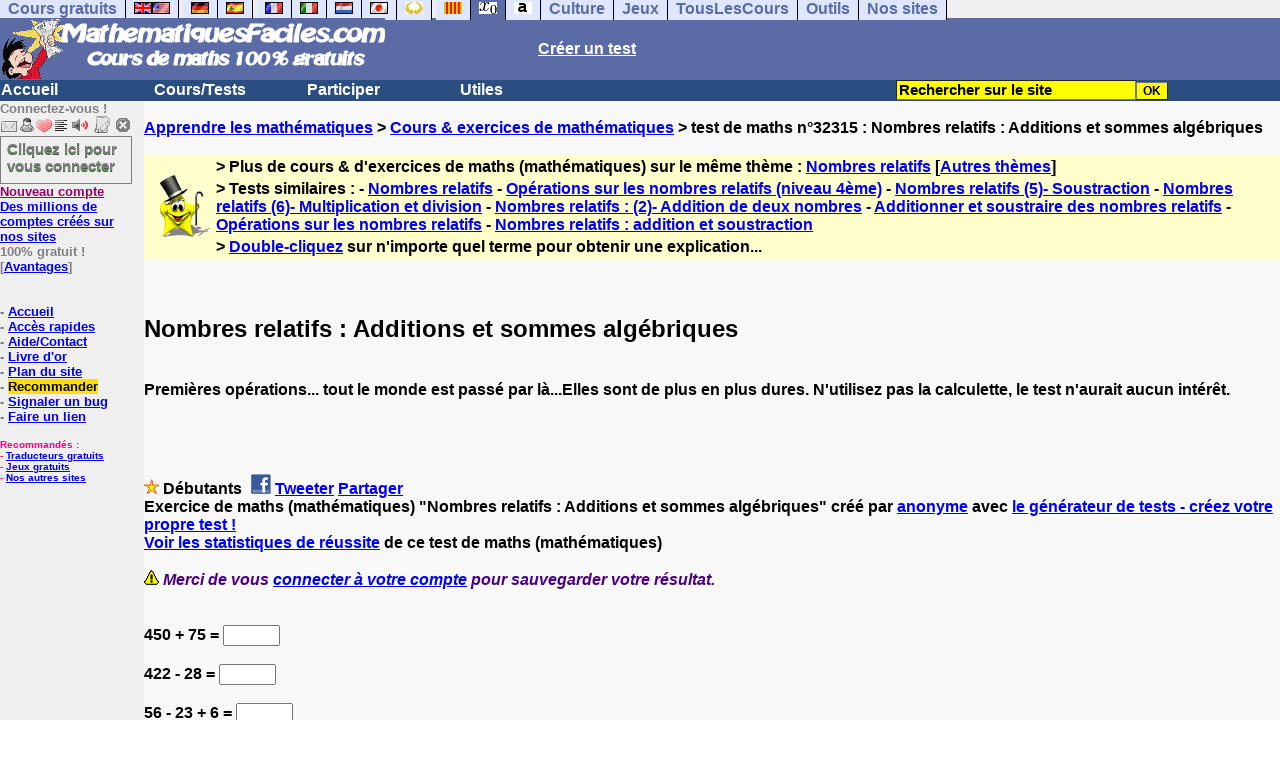

--- FILE ---
content_type: text/html; charset=utf-8
request_url: https://www.google.com/recaptcha/api2/aframe
body_size: 268
content:
<!DOCTYPE HTML><html><head><meta http-equiv="content-type" content="text/html; charset=UTF-8"></head><body><script nonce="ArbfwDAQDIhy0V5IUSVVXA">/** Anti-fraud and anti-abuse applications only. See google.com/recaptcha */ try{var clients={'sodar':'https://pagead2.googlesyndication.com/pagead/sodar?'};window.addEventListener("message",function(a){try{if(a.source===window.parent){var b=JSON.parse(a.data);var c=clients[b['id']];if(c){var d=document.createElement('img');d.src=c+b['params']+'&rc='+(localStorage.getItem("rc::a")?sessionStorage.getItem("rc::b"):"");window.document.body.appendChild(d);sessionStorage.setItem("rc::e",parseInt(sessionStorage.getItem("rc::e")||0)+1);localStorage.setItem("rc::h",'1768663795364');}}}catch(b){}});window.parent.postMessage("_grecaptcha_ready", "*");}catch(b){}</script></body></html>